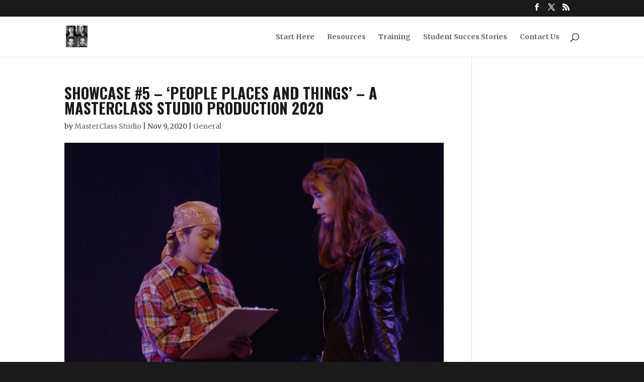

--- FILE ---
content_type: text/html
request_url: https://cdn.sender.net/accounts_resources/popups/391180/127617/b674c6ef297b1221qhF4g.html
body_size: 3212
content:
<div class="sender-subs-popup-form sender-subs-popup-form-bDkAzx" style="width: 100%; height: 100%;"><div style="height: 100%;"><div class="sender-form-modal-background sender-form-input-bDkAzx"></div><div class="sender-form-modal is-active"><div class="sender-form-modal-content-wrap sender-form-w-image"><div class="sender-form-modal-content"><div><form id="sender-form-content" class="sender-form-box sender-form-input-bDkAzx" autocomplete="off"><div class="sender-form-flex-wrap" style="width: 100%; display: flex;"><link href="https://fonts.googleapis.com/css2?family=Roboto:ital,wght@0,400;0,700;1,400;1,700&amp;display=swap" rel="stylesheet"><div class="sender-form-image-wrapper sender-form-input-bDkAzx sender-form-side-image"><div class="sender-form-image-background sender-form-input-bDkAzx" style="background-image: url(&quot;https://cdn.sender.net/email_images/391180/images/all/thailand_casting_agents.png&quot;);"></div></div><div class="sender-form-flex box-bg"><div class="sender-form-column box-padding"><button type="button" class="sender-form-input-bDkAzx sender-form-modal-close sender-popup-close sender-form-image-close custom-close" aria-label="close"></button><div class="sender-form-els"><div class="sender-form-success" style="display: none;"><div class="sender-form-title sender-form-input-bDkAzx"><p>It's time to check your inbox!</p></div><div class="sender-form-subtitle sender-form-input-bDkAzx"><p>It' may take several minutes</p></div></div><div class="sender-form"><div class="sender-form-title sender-form-input-bDkAzx"><p></p><p><br>Get the Ultimate List of All Casting Agents in Thailand.</p><p></p></div><div class="sender-form-subtitle sender-form-input-bDkAzx"><p>"Stop guessing. Get the direct contacts for the top 50 agents, plus a free Actor's Resume Template."</p></div><div class="sender-form-inputs"><div class="sender-form-field sender-form-input-bDkAzx"><input class="sender-form-input sender-form-input-bDkAzx" type="text" name="firstname" placeholder="Name" maxlength="255" dir="auto" comet-listener="full_name_changed"></div><div class="sender-form-field sender-form-input-bDkAzx"><input class="sender-form-input sender-form-input-bDkAzx" type="email" name="email" required="" placeholder="Email address" maxlength="320" dir="auto" comet-listener="email_address_changed"></div></div><div class="sender-form-checkboxes"><div class="sender-form-input-bDkAzx sender-form-field sender-form-checkbox-holder"><label class="sender-form-b-checkbox sender-form-checkbox sender-form-label sender-form-input-bDkAzx"><input type="checkbox" name="gdpr_checkbox" required="" value="false" comet-listener="untracked"><span class="sender-form-input-bDkAzx sender-form-check"></span><span class="sender-form-control-label sender-form-input-bDkAzx" style="color: rgb(0, 0, 0);">I would like to receive newsletter and promotions</span></label></div></div><button class="sender-form-button submit-button is-fullwidth" text_during_submit="Sending...">SEND ME THE LIST.</button><div class="sender-form-bottom-text sender-form-input-bDkAzx"><p>We value your privacy and will never send irrelevant information</p></div></div></div></div></div><div class="sender-form-stylesheets"><style>.flex-set { display: flex;  } .flex-justify-center { justify-content: center;  } .flex-align-center { align-items: center;  } .flex-place-center { justify-content: center; align-items: center;  } a { text-decoration: unset;  } a, a:active, a:focus, a:hover, a:visited { color: inherit;  } .sender-subs-popup-form-bDkAzx .sender-form-box * { box-sizing: border-box;  } .sender-form-els > [class^=sender-form] > :first-child { margin-top: 0 !important;  } .sender-subs-popup-form-bDkAzx .sender-form-inputs { margin-top: 20px;  } .sender-subs-popup-form-bDkAzx .sender-form-checkboxes { margin-top: 20px;  } .sender-subs-popup-form-bDkAzx .recaptcha-preview-wrap { margin-top: 20px;  } .sender-subs-popup-form-bDkAzx .sender-form .sender-form-field { display: block;  } .sender-form-input[readonly] { border-color: unset;  } .sender-subs-popup-form-bDkAzx .sender-form-checkbox-holder { line-height: 0;  } .sender-subs-popup-form-bDkAzx .sender-form-field .sender-form-b-checkbox.sender-form-checkbox input[type=checkbox] + .sender-form-check { width: 20px; height: 20px; transition: none; background-size: 10.5px 12px; border-color: #dddddd; border-radius: 5px; border: 1px solid #dddddd;  } .sender-subs-popup-form-bDkAzx .sender-form-b-checkbox.sender-form-checkbox.sender-form-label { width: 100%; margin: 0;  } .sender-subs-popup-form-bDkAzx .sender-form-b-checkbox.sender-form-checkbox .sender-form-check { margin-inline-end: 10px;  } .sender-subs-popup-form-bDkAzx .sender-form-b-checkbox.sender-form-checkbox .sender-form-control-label { padding-left: 0;  } .sender-subs-popup-form-bDkAzx .sender-form-b-checkbox.sender-form-checkbox input[type=checkbox]:checked + .sender-form-check { background-color: #FFFFFF; background-image: url("data:image/svg+xml,%3Csvg xmlns='http://www.w3.org/2000/svg'  viewBox='0 0 11 9' %3E %3Cpath fill='none' fill-rule='evenodd' stroke='%23FFF' stroke-width='2' d='M1 3.756L4.375 7 10 1' %3E%3C/path%3E%3C/svg%3E"); background-repeat: no-repeat; background-position: center center; border-color: #FFFFFF;  } .sender-subs-popup-form-bDkAzx .sender-form-b-checkbox.sender-form-checkbox input[type=checkbox].is-indeterminate + .sender-form-check { background: #FFFFFF url("data:image/svg+xml,%3Csvg xmlns='http://www.w3.org/2000/svg' viewBox='0 0 1 1'%3E%3Crect style='fill:%23fff' width='0.7' height='0.2' x='.15' y='.4'%3E%3C/rect%3E%3C/svg%3E") no-repeat center center; border-color: #FFFFFF;  } .sender-subs-popup-form-bDkAzx .sender-form-field .sender-form-input:active, .sender-form-field .sender-form-input:focus { border-color: #FFFFFF; box-shadow: none;  } .sender-subs-popup-form-bDkAzx .sender-form-field .sender-form-input[type='number'] { -moz-appearance: textfield;  } .sender-subs-popup-form-bDkAzx .sender-form-field input.sender-form-input[type='number'] { padding-right: 28px;  } .sender-subs-popup-form-bDkAzx .sender-form-field .sender-form-input[type='number']::-webkit-outer-spin-button,
        .sender-subs-popup-form-bDkAzx .sender-form-field .sender-form-input[type='number']::-webkit-inner-spin-button { -webkit-appearance: none; margin: 0;  } .sender-subs-popup-form-bDkAzx .form-number-input-icons { z-index: 1; top: 50%; transform: translateY(-50%); right: 10px; display: flex; flex-direction: column; line-height: 0; background-color: #fff; border-radius: 20px;  } .sender-subs-popup-form-bDkAzx .form-number-input-icons a { cursor: pointer; display: block; user-drag: none; user-select: none; -moz-user-select: none; -webkit-user-drag: none; -webkit-user-select: none; -ms-user-select: none;  } .sender-subs-popup-form-bDkAzx .form-number-input-icons a:hover div { background-color: #ccc;  } .sender-subs-popup-form-bDkAzx .form-number-input-icons a:active div { background-color: #ddd;  } .sender-subs-popup-form-bDkAzx .form-number-input-icons a:first-child { padding: 3px 4px 0; margin: -3px -4px -1px;  } .sender-subs-popup-form-bDkAzx .form-number-input-icons a:first-child div { padding: 2px 2px 0; border: 1px solid #ccc; border-bottom: none; border-top-left-radius: 20px; border-top-right-radius: 20px;  } .sender-subs-popup-form-bDkAzx .form-number-input-icons a:last-child { padding: 0 4px 3px; margin: -1px -4px -3px;  } .sender-subs-popup-form-bDkAzx .form-number-input-icons a:last-child div { padding: 0 2px 2px; border: 1px solid #ccc; border-top: none; border-bottom-left-radius: 20px; border-bottom-right-radius: 20px;  } .sender-subs-popup-form-bDkAzx .form-number-input-icons a i { display: flex;  } .sender-subs-popup-form-bDkAzx .form-number-input-icons a:first-child i svg { transform: rotate(180deg); margin-bottom: 1px;  } .sender-subs-popup-form-bDkAzx .form-number-input-icons a:last-child i svg { margin-top: 1px;  } .sender-subs-popup-form-bDkAzx .form-number-input-icons i svg { width: 7px;  } .sender-subs-popup-form-bDkAzx .sender-form-button { height: auto; line-height: 1.3; white-space: normal; word-break: break-word; border: none; box-shadow: none !important; outline: none !important; direction: ltr;  } .sender-subs-popup-form-bDkAzx .sender-form-button:hover, .sender-subs-popup-form-bDkAzx .sender-form-button:focus, .sender-subs-popup-form-bDkAzx .sender-form-button.sending-request { -webkit-filter: brightness(85%); filter: brightness(85%);  } .sender-form-button.sending-request:hover { cursor: progress;  } .sender-subs-popup-form-bDkAzx .iti__selected-flag { padding-right: 6px; padding-left: 10px; margin-right: auto;  } .sender-subs-popup-form-bDkAzx .iti.iti--allow-dropdown { width: 100%;  } .sender-subs-popup-form-bDkAzx .iti.iti--allow-dropdown input { padding-left: 56px;  } .sender-subs-popup-form-bDkAzx .sender-form-box .sender-form .recaptcha-preview { position: relative; margin-bottom: 0;  } .sender-subs-popup-form-bDkAzx .sender-form-box .sender-form .recaptcha-preview > div:first-of-type { width: 0;  } .sender-subs-popup-form-bDkAzx .sender-form-box .sender-form .recaptcha-preview div iframe { max-width: unset; width: 304px; height: 78px;  } .sender-subs-popup-form-bDkAzx .box-padding { padding-left: 30px; padding-right: 30px; padding-top: 30px; padding-bottom: 40px;  } .sender-subs-popup-form-bDkAzx .sender-form-box { box-sizing: border-box; width: 600px; background-color: #000000; border-style: solid; border-radius: 0px; border-width: 0px; border-color: #cccccc; margin: 0 auto; max-width: 100%; padding: 0px; display: flex; position: relative; box-shadow:  0px 0px 0px 0px rgba(0,0,0,0);  } .sender-subs-popup-form-bDkAzx .sender-form-box .sender-form-flex-wrap { border-radius: calc(0px - 0px);  } .sender-subs-popup-form-bDkAzx .sender-form .sender-form-title { font-family: Arial, Helvetica, sans-serif; font-size: 55px; line-height: 1.2; color: #dda74f; word-break: break-word; margin-bottom: 0; lh-unit: ; font-weight: 700;  } .sender-subs-popup-form-bDkAzx .sender-form .sender-form-subtitle { font-family: Arial, Helvetica, sans-serif; font-size: 14px; line-height: 1.3; color: #FFFFFF; word-break: break-word; lh-unit: ; margin-top: 10px;  } .sender-subs-popup-form-bDkAzx .sender-form-success .sender-form-title { font-family: 'Roboto', sans-serif; font-size: 33px; line-height: 1.2; color: #dda74f; word-break: break-word; margin-bottom: 0; lh-unit: ; font-weight: 700;  } .sender-subs-popup-form-bDkAzx .sender-form-success .sender-form-subtitle { font-family: 'Roboto', sans-serif; font-size: 17px; line-height: 1.3; color: #FFFFFF; word-break: break-word; lh-unit: ; margin-top: 10px;  } .sender-subs-popup-form-bDkAzx .sender-form .sender-form-label { font-family: 'Roboto', sans-serif; font-size: 14px; font-weight: 400; color: #000000; word-break: break-word; margin-bottom: 5px; line-height: 1.29;  } .sender-subs-popup-form-bDkAzx .sender-form-input::placeholder { font-family: 'Roboto', sans-serif; font-size: 15px; color: #bfbfbf; font-weight: 400;  } .sender-subs-popup-form-bDkAzx .sender-form-input { border-width: 1px; border-style: solid; border-color: #FFFFFF; border-radius: 0; background-color: #000000; color: #FFFFFF; font-size: 15px; font-family: Arial, Helvetica, sans-serif; height: 40px; padding: 7px 12px; box-shadow: none; border-left: none; border-top: none; border-right: none;  } .sender-subs-popup-form-bDkAzx .sender-form .error-message { font-family: 'Roboto', sans-serif; font-size: 14px; font-weight: 400; word-break: break-word; line-height: 1.29; margin-top: 4px; color: red; text-align: left;  } .sender-subs-popup-form-bDkAzx .sender-form-bottom-text { color: #FFFFFF; font-size: 12px; font-family: Arial, Helvetica, sans-serif; word-break: break-word; margin-top: 10px; line-height: 1.4;  } .sender-subs-popup-form-bDkAzx button.submit-button, .sender-subs-popup-form-bDkAzx a.submit-button { background-color: #dda74f; border-radius: 0px; color: #000000; font-size: 18px; font-family: Arial, Helvetica, sans-serif; margin-top: 20px; min-height: 40px; padding: 10px; font-weight: 700;  } .sender-subs-popup-form-bDkAzx .sender-form-modal.is-active { overflow-x: hidden !important;  } .sender-subs-popup-form-bDkAzx .sender-form-modal-content-wrap { width: 100%;  } .sender-subs-popup-form-bDkAzx .sender-form-modal-content { display: block; padding: 10px;  } .sender-subs-popup-form-bDkAzx .sender-form-modal-background { background-color: #000000; opacity: 0.86;  } .sender-subs-popup-form-bDkAzx .sender-popup-close { cursor: pointer;  } .sender-subs-popup-form-bDkAzx .sender-form-image-close { position: absolute; min-width: 24px; min-height: 24px; max-height: 40px; max-width: 40px; z-index: 1; height: 24px; width: 24px; top: 10px; right: 10px;  } .sender-subs-popup-form-bDkAzx .sender-form-image-close.custom-close::before { width: 16px; background-color: #FFFFFF;  } .sender-subs-popup-form-bDkAzx .sender-form-image-close.custom-close::after { height: 16px; background-color: #FFFFFF;  } .sender-subs-popup-form-bDkAzx .sender-form-image-close.custom-close:focus, .sender-subs-popup-form-bDkAzx .sender-form-image-close.custom-close:hover { background-color: rgba(10,10,10,0.3);  } .sender-subs-popup-form-bDkAzx .sender-form-image-close.custom-close:hover::before, .sender-subs-popup-form-bDkAzx .sender-form-image-close.custom-close:hover::after { background-color: #000000;  } .sender-subs-popup-form-bDkAzx .sender-form-flex { display: flex; align-items: center; width: calc(100% + 60px);  } .sender-subs-popup-form-bDkAzx .sender-form-inputs .sender-form-field:not(:last-child) { margin-bottom: 20px;  } .sender-subs-popup-form-bDkAzx .sender-form-checkboxes .sender-form-field:not(:last-child) { margin-bottom: 20px;  } .sender-subs-popup-form-bDkAzx .sender-form .sender-default-phone-input { padding-right: 12px;  } .sender-subs-popup-form-bDkAzx .sender-form-image-wrapper { display: flex; flex-direction: row; width: calc(100% - 60px); border-radius: inherit;  } .sender-subs-popup-form-bDkAzx .sender-form,.sender-subs-popup-form-bDkAzx .sender-form-column { display: flex; flex-direction: column; justify-content: center; width: 100%;  } .sender-subs-popup-form-bDkAzx .sender-form-column { min-height: 338px;  } .sender-subs-popup-form-bDkAzx .sender-form-image-background { background-size: cover; background-repeat: no-repeat; background-position: center; border-top-left-radius: inherit; border-bottom-left-radius: inherit; width: 100%;  } </style><style id="responsive-media" media="not all">@media screen and (max-width: 525px) { .sender-subs-popup-form-bDkAzx .box-padding { padding-left: 30px; padding-right: 30px; padding-top: 30px; padding-bottom: 30px;  }  } </style></div></div><link rel="stylesheet" href="https://cdn.sender.net/accounts_resources/forms.css"></form></div></div></div></div></div></div>